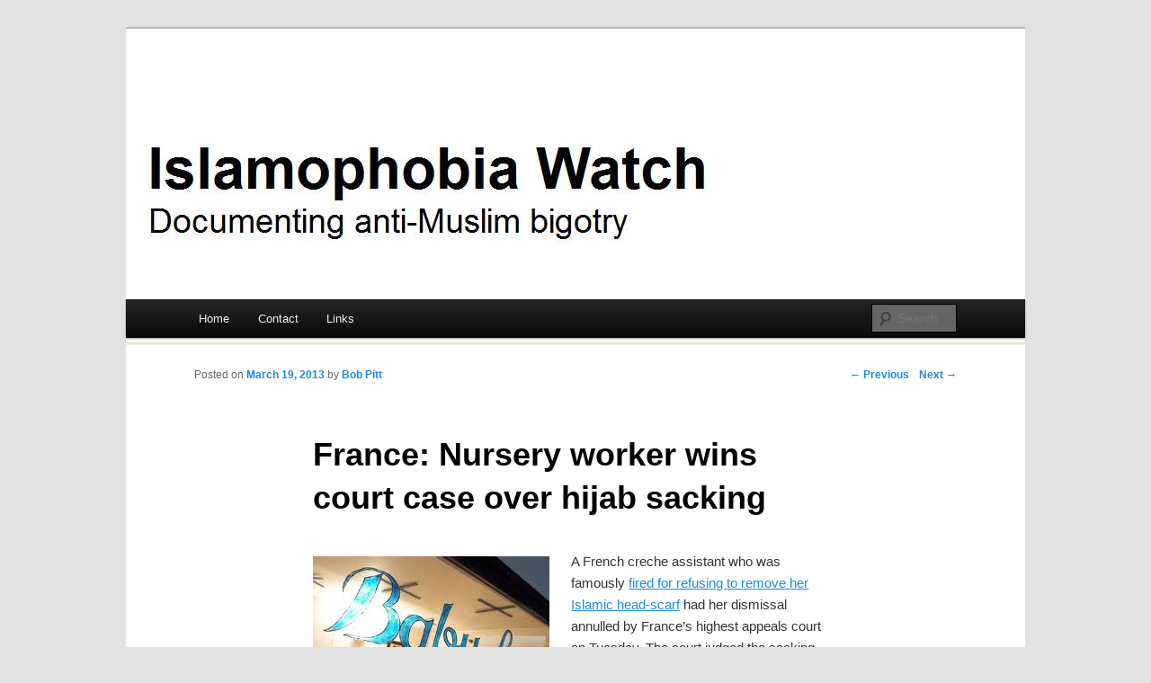

--- FILE ---
content_type: text/css
request_url: https://www.islamophobiawatch.co.uk/wp-content/plugins/featured-post-with-thumbnail/featured-post.css?ver=6.9
body_size: 795
content:
/*
 * @package Featured Posts
 * @author Nando Pappalardo e Giustino Borzacchiello
 * @version 1.5.1
*/

ul#yiw-featured-post {padding:10px 0 0 0;font-size:100%;line-height:30px;}
ul#yiw-featured-post li {line-height:20px;margin:0 0 10px 0;padding:0.75em 0;font-size:90%;border-bottom:1px solid #c6c5c5;display:block;overflow:hidden;}
ul#yiw-featured-post li:last-child {border:none;}
ul#yiw-featured-post .featured-thumb {float:left;margin-right:1em;}
ul#yiw-featured-post li a:link, .widget_featured-posts li a:visited {min-height:80px;}
ul#yiw-featured-post li:hover {background:#eeeded;}
h4.featured-title{clear:none;margin:0;}
/* HACKS & UTILITA' */
.clearfix:after {content:".";display:block;height:0;clear:both;visibility:hidden;}
/* CSS rule for IE6 */
* html .clearfix {height:1%;}
/* CSS rule for IE7 */
*:first-child+html .clearfix {min-height: 1px;}

/* elimina il bullet per il tema di default */
ul#yiw-featured-post>li:before {content: ""!important;}

